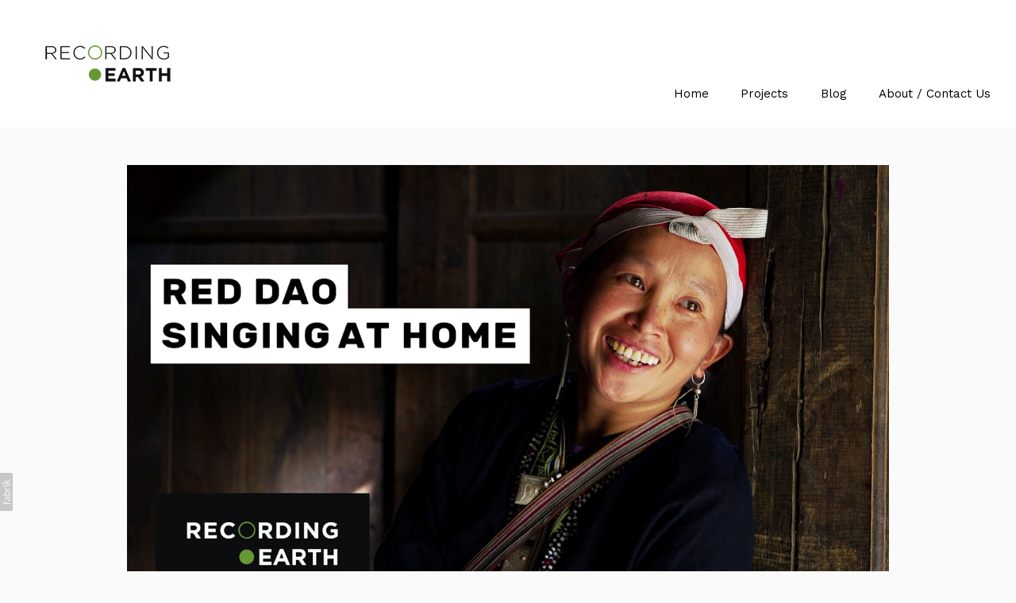

--- FILE ---
content_type: text/html; charset=utf-8
request_url: https://www.recordingearth.com/blog/reddao-singing
body_size: 7201
content:



<!DOCTYPE html>
<html class="no-js custom-fonts" lang="en-GB">
    <head prefix="og: http://ogp.me/ns#">
        <link rel="preconnect" href="https://www.recordingearth.com">
        <link rel="preconnect" href="//static.fabrik.io" />
        <link rel="preconnect" href="//blob.fabrik.io" />
        <meta charset="UTF-8">
        <link rel="canonical" href="https://www.recordingearth.com/blog/reddao-singing" />
        <title>RedDao Singing - Recording Earth - Traditional music films from around the world</title>
        <meta name="description" content="Recording Earth aims to share, archive and preserve precious recordings of ancient songs, instruments, musicians and the stories they tell." />
        <meta name="keywords" content="Documentary, Film, Music Documentaries, Musicians Conflict, Refugee musicians, Refugee film, Kilimanjaro film, Recording Earth, Traditional music, Oliver Burton, Alex Blogg, World music, Red Dao, North Vietnam, Singing, Pigs, Sapa, Ta Phin" />
        <meta name="url" content="https://www.recordingearth.com/blog/reddao-singing" />
        <meta property="og:url" content="https://www.recordingearth.com/blog/reddao-singing" />
        <meta property="og:title" content="RedDao Singing" />
        <meta property="og:description" content="Recording Earth aims to share, archive and preserve precious recordings of ancient songs, instruments, musicians and the stories they tell." />
        <meta property="og:site_name" content="Recording Earth - Traditional music films from around the world" />
        <meta property="og:type" content="article" />        
        <meta content="https://static.fabrik.io/wsu/16d391f68e21b4b8.jpg?lossless=1&amp;w=1280&amp;h=1280&amp;fit=max&amp;s=90b0882a504b492e6e7f62284ecb59e5" name="twitter:image" /><meta content="https://static.fabrik.io/wsu/16d391f68e21b4b8.jpg?lossless=1&amp;w=1280&amp;h=1280&amp;fit=max&amp;s=90b0882a504b492e6e7f62284ecb59e5" property="og:image" /><meta content="image/jpeg" property="og:image:type" />        
        
        <meta name="twitter:card" content="summary_large_image" />

            <link rel="shortcut icon" href="https://static.fabrik.io/wsu/11527c1d487cc1f0.ico?s=1a4b6108b369e2be89dfdb5618833fa2" /> 

            <link rel="apple-touch-icon" href="https://static.fabrik.io/wsu/c50a4391b81cc758.png?s=a1c13180a75c4a04ec5a289547a3df6d" /> 


        <link href="https://blob.fabrik.io/static/2c96dd/core/fabrik.min.css" rel="stylesheet">


        
        
            <script defer src="https://cloud.umami.is/script.js" data-website-id="059b79ea-6263-4a20-947a-862fbfc8d8ad"></script>
        

        
    <meta name="viewport" content="width=device-width, initial-scale=1.0">

    <style>
        :root {
            --site-title-display: none;
            --site-subtitle-display: none; 
            --site-logo-display: block;
            --brand-text-display: none;
            --thumbnails-subtitle: block;
        }
    </style>

    <link href="https://blob.fabrik.io/wsu/calico-vars-2de7f45549736611.css" rel="stylesheet" /><link href="https://blob.fabrik.io/static/2c96dd/calico/theme.css" rel="stylesheet" />

    <style>


            .main-footer-upper p {
                margin: 0 auto;
            }
                    .play:before {
            content: "Play";
        }
    </style>

    

    <style>
.fab-pages-home .slick-dots {
display: none;
  }
</style></head>

    <body class="fab-blog-details fab-blog-details-reddao-singing  full-screen social-icon-family-round-stroke">

        


<div class="site-wrap overlay-enabled">

    <header class="main-header">
        <div class="capped">
            <div class="main-header-container">
                <div class="main-header-titles">
                    
    <a href="/" class="brand brand-img brand-png">
        <img src="https://static.fabrik.io/wsu/3af2cecf3fd1f15c.png?lossless=1&amp;w=1080&amp;fit=max&amp;s=d56c9ca6ee6434aed48a3bab998d7127" alt="Recording Earth" />
    </a>

<a href="/" class="brand brand-text">

    <span class="brand-title">Recording Earth</span>


</a>
                </div>

                <nav class="main-header-nav">
                    <button class="mobile-nav-link">
                        <i class="icon icon-menu"></i>
                    </button>
                    
    <ul class="menu">

          <li class="">

                <a href="/" target="_self">Home</a>

          </li>
          <li class="">

                <a href="/work" target="_self">Projects</a>

          </li>
          <li class="">

                <a href="/blog" target="_self">Blog</a>

          </li>
          <li class="">

                <a href="/pages/about" target="_self">About / Contact Us</a>

          </li>
    </ul>

                </nav>
            </div>
        </div>
        <nav class="mobile-nav">
            
    <ul class="menu">

          <li class="">

                <a href="/" target="_self">Home</a>

          </li>
          <li class="">

                <a href="/work" target="_self">Projects</a>

          </li>
          <li class="">

                <a href="/blog" target="_self">Blog</a>

          </li>
          <li class="">

                <a href="/pages/about" target="_self">About / Contact Us</a>

          </li>
    </ul>

        </nav>

    </header>

    <main role="main" class="main-body">
        

<div class="post-details-page">
    <div class="capped">
        

<div class="post-wrapper post-stacked">

        <div class="post-media">
                <a href="/blog/reddao-singing">

                            <img alt="RedDao Singing" src="https://static.fabrik.io/wsu/16d391f68e21b4b8.jpg?lossless=1&amp;w=720&amp;fit=max&amp;s=9e6cc656d16b936ff73f69be42d0d139" srcset="https://static.fabrik.io/wsu/16d391f68e21b4b8.jpg?lossless=1&amp;w=480&amp;fit=max&amp;s=b81ab30ceee67c280bd9f5f3c9cec4b5 480w,https://static.fabrik.io/wsu/16d391f68e21b4b8.jpg?lossless=1&amp;w=720&amp;fit=max&amp;s=9e6cc656d16b936ff73f69be42d0d139 720w,https://static.fabrik.io/wsu/16d391f68e21b4b8.jpg?lossless=1&amp;w=960&amp;fit=max&amp;s=dbf5e0b1f3a6c4e938763193396533a3 960w,https://static.fabrik.io/wsu/16d391f68e21b4b8.jpg?lossless=1&amp;w=1280&amp;fit=max&amp;s=082e22e6a399e28de230c8f28645c311 1280w,https://static.fabrik.io/wsu/16d391f68e21b4b8.jpg?lossless=1&amp;w=1680&amp;fit=max&amp;s=89fc77db50a36616f836052b9c05167d 1680w,https://static.fabrik.io/wsu/16d391f68e21b4b8.jpg?lossless=1&amp;w=1920&amp;fit=max&amp;s=5b7535196179e7d71cfcc5db5f6b9d1b 1920w,https://static.fabrik.io/wsu/16d391f68e21b4b8.jpg?lossless=1&amp;w=2560&amp;fit=max&amp;s=e0d9abb9e7bc73af560f2841d43f1329 2560w,https://static.fabrik.io/wsu/16d391f68e21b4b8.jpg?lossless=1&amp;w=3840&amp;fit=max&amp;s=9b0ed7accd1a2eb3ff535ed05bb251b3 3840w" loading="lazy"></img>
                </a>
        </div>

    <div class="post-info">

        <div class="post-title-wrap">
            <h3 class="post-title">
                <a href="/blog/reddao-singing" title="RedDao Singing">
                    RedDao Singing
                </a>
            </h3>


                <time datetime="2020-03-16">16.03.2020</time>
        </div>


        <div class="post-content">
            <p>When making field recordings there are many things that can interrupt a performance, however a train of small pigs was a new one for us. </p>
<p>We meet Ly lo may and her friends working on her traditional textiles outside of her house in Ta Phin, Sapa. Her village sits at around 2000 meters in altitude within mist-covered mountains. It’s a location so far North in Vietnam that our phones are able to connect to a Chinese network if we walk around a bit.</p>
<p>The group of women are Red Dao, a minority found in North Vietnam. We ask who has the best singing voice, discussing amongst themselves (many of them are chatty but shy to sing) they elect Ly lo may.</p>
<p>Ly lo may sings us a song about visitors and welcoming guests to Vietnam, it also includes sections about love and farming in the rice fields. The lyrics are created out of old parts and improvised sections. </p>
<p>She tells us that she’s working all the time. The times she is not farming or cooking food for her family she is working on her textiles. Her family consists of two boys and one girl. We ask Ly lo may if her daughter is a good singer, she thinks so, but her friend interrupts and say that she will be better when she is 10 years old. </p>
<p>There is no such thing as a natural end to the song it seems, and finally, Ly lo may is finished singing when she is interrupted by a notification on her phone, and she pulls out her sizeable smartphone from her smartly embroidered pockets, slyly hiding it from the view of the camera.</p>
<p>Written by Alex Blogg</p>
<p>Film Produced by Oliver Burton</p>
<p>Film Directed by Alex BloggSHOW LESS<br></p>
        </div>


            <p class="tags">
                <span>Tags</span> <br />
<a href="/blog/tagged/recording-earth">Recording Earth</a><a href="/blog/tagged/traditional-music">Traditional music</a><a href="/blog/tagged/oliver-burton">Oliver Burton</a><a href="/blog/tagged/alex-blogg">Alex Blogg</a><a href="/blog/tagged/world-music">World music</a><a href="/blog/tagged/red-dao">Red Dao</a><a href="/blog/tagged/north-vietnam">North Vietnam</a><a href="/blog/tagged/singing">Singing</a><a href="/blog/tagged/pigs">Pigs</a><a href="/blog/tagged/sapa">Sapa</a><a href="/blog/tagged/ta-phin">Ta Phin</a>            </p>

    </div>

</div>
    </div>
</div>

    </main>

    <footer class="main-footer">

        
    <div class="main-footer-upper">
        <div class="capped">
            <div class="main-footer-upper-inner">
                    <h3><a href="/">Recording Earth</a></h3>
                        <p>Recording Earth shares, archives and preserves precious recordings of ancient songs, instruments, musicians and the stories they tell.</p>

                <ul class="site-links"><li><a href="http://www.facebook.com/recordingearth" target="_blank" title="Facebook"><span>Facebook</span><svg class="social-icon icon-facebook" viewBox="0 0 32 32"><path class="classic" d="M20.183 12.826 19.885 16h-2.54v9H13.61v-9h-1.793v-3.174h1.793v-2.054c0-1.456.71-3.772 3.772-3.772h2.763v3.099h-2.017c-.336 0-.785.149-.785.859v1.867h2.839Z"></path><path class="knockout" d="M20.183 12.826 19.885 16h-2.54v9H13.61v-9h-1.793v-3.174h1.793v-2.054c0-1.456.71-3.772 3.772-3.772h2.763v3.099h-2.017c-.336 0-.785.149-.785.859v1.867h2.839ZM0 0V32H32V0H0Z"></path></svg></a></li><li><a href="http://twitter.com/recordingearth" target="_blank" title="Twitter"><span>Twitter</span><svg class="social-icon icon-twitter" viewBox="0 0 32 32"><path class="classic" d="M8.039 8.512H12.8L16.85 13.927 21.862 8.512H23.261L17.475 14.763 24 23.487H19.239L14.842 17.607 9.399 23.487H8L14.216 16.772 8.039 8.512ZM10.096 9.543 19.755 22.457H21.942L12.283 9.543H10.096Z"></path><path class="knockout" d="M8.039 8.512H12.8L16.85 13.927 21.862 8.512H23.261L17.475 14.763 24 23.487H19.239L14.842 17.607 9.399 23.487H8L14.216 16.772 8.039 8.512ZM10.096 9.543 19.755 22.457H21.942L12.283 9.543H10.096ZM0 0V32H32V0H0Z"></path></svg></a></li><li><a href="https://m.youtube.com/c/recordingearth" target="_blank" title="YouTube"><span>YouTube</span><svg class="social-icon icon-youtube" viewBox="0 0 32 32"><path class="classic" d="M13.955 18.975l5.227-2.974-5.227-2.974v5.947Zm11.627-7.82C26 12.725 26 16 26 16s0 3.275-.418 4.845a2.513 2.513 0 01-1.768 1.78c-1.56.421-7.814.421-7.814.421s-6.254 0-7.814-.421c-.86-.232-1.538-.914-1.768-1.78C6 19.275 6 16 6 16s0-3.275.418-4.845a2.513 2.513 0 011.768-1.78C9.746 8.954 16 8.954 16 8.954s6.254 0 7.814.421a2.515 2.515 0 011.768 1.78Z"></path><path class="knockout" d="M13.955 18.975l5.227-2.974-5.227-2.974v5.947Zm11.627-7.82C26 12.725 26 16 26 16s0 3.275-.418 4.845a2.513 2.513 0 01-1.768 1.78c-1.56.421-7.814.421-7.814.421s-6.254 0-7.814-.421c-.86-.232-1.538-.914-1.768-1.78C6 19.275 6 16 6 16s0-3.275.418-4.845a2.513 2.513 0 011.768-1.78C9.746 8.954 16 8.954 16 8.954s6.254 0 7.814.421a2.515 2.515 0 011.768 1.78ZM0 0V32H32V0H0Z"></path></svg></a></li></ul>
            </div>
        </div>
    </div>


            <div class="main-footer-lower">
                <div class="capped">
                    <p>&copy; 2026 Recording Earth. All rights reserved.</p>
                </div>
            </div>

    </footer>

</div>
<div id="dimmer"></div>



            
<a class="fabrik-tag " href="https://fabrik.io/?utm_source=www.recordingearth.com&amp;utm_campaign=fabrik-websites&amp;utm_medium=website&amp;utm_content=fabrik-tag" target="_blank" title="Created with Fabrik">
    <svg xmlns="http://www.w3.org/2000/svg" xmlns:xlink="http://www.w3.org/1999/xlink" version="1.1" x="0px" y="0px" viewBox="0 0 16 48" enable-background="new 0 0 16 48" xml:space="preserve">
        <path class="tag-bg" d="M16 1.994l0 44.012c-0.003 1.097 -0.901 1.994 -1.999 1.994l-14.001 0l0 -48l14.001 0c1.098 0 1.996 0.897 1.999 1.994Z" />
        <path fill="#FFFFFF" d="M6.326 9.496c-0.043 -0.063 -0.064 -0.148 -0.064 -0.254l0 -1.083c0 0 2.393 2.245 2.695 2.529c-0.229 0.181 -0.51 0.403 -0.553 0.437c-0.044 0.035 -0.23 0.116 -0.296 0.068l-1.617 -1.506c-0.068 -0.063 -0.123 -0.127 -0.165 -0.191ZM12.712 15.298l-6.45 0l0 1.133l6.45 0l0 -1.133ZM6.332 20.623c-0.047 0.047 -0.07 0.132 -0.07 0.255l0 0.649l6.45 0l0 -1.133l-4.107 0c-0.437 -0.178 -0.77 -0.4 -1 -0.665c-0.229 -0.265 -0.344 -0.595 -0.344 -0.99c0 -0.221 0.02 -0.393 0.06 -0.516c0.04 -0.123 0.06 -0.214 0.06 -0.274c0 -0.102 -0.053 -0.168 -0.159 -0.197l-0.847 -0.146c-0.072 0.123 -0.128 0.257 -0.169 0.401c-0.04 0.144 -0.06 0.306 -0.06 0.484c0 0.437 0.126 0.818 0.379 1.143c0.253 0.325 0.604 0.597 1.054 0.818l-1.006 0.076c-0.114 0.017 -0.194 0.049 -0.241 0.095ZM12.712 12.338l-9.379 0l0 1.14l9.378 0l0 -1.14l0.001 0ZM8.267 11.341l0.098 0.094l0.504 0.448c0.251 0.169 0.47 0.135 0.944 -0.241c0.001 -0.001 0.003 -0.002 0.004 -0.003c0.01 -0.007 2.672 -2.142 2.672 -2.142c0.076 -0.059 0.133 -0.122 0.169 -0.188c0.036 -0.066 0.054 -0.145 0.054 -0.239l0 -1.07c0 0 -4.066 3.216 -4.146 3.276c-0.08 0.06 -0.238 0.123 -0.299 0.065ZM7.211 36.014l-0.822 0l0 1.865l-0.592 0c-0.276 0 -0.507 -0.031 -0.694 -0.092c-0.187 -0.061 -0.337 -0.15 -0.452 -0.264c-0.115 -0.115 -0.197 -0.251 -0.248 -0.411c-0.051 -0.159 -0.076 -0.336 -0.076 -0.532l0 -0.197c0 -0.123 -0.008 -0.219 -0.026 -0.286c-0.017 -0.068 -0.068 -0.104 -0.153 -0.108l-0.567 -0.025c-0.085 0.246 -0.127 0.514 -0.127 0.802c0 0.34 0.051 0.645 0.153 0.917c0.102 0.272 0.251 0.504 0.449 0.697c0.197 0.193 0.439 0.342 0.726 0.446c0.286 0.104 0.614 0.156 0.984 0.156l0.624 0l0 1.018l0.465 0c0.085 0 0.15 -0.029 0.194 -0.086c0.044 -0.057 0.077 -0.13 0.099 -0.22l0.083 -0.713l5.482 0l0 -1.14l-5.502 0l0 -1.827ZM12.75 32.815c0.042 0.202 0.064 0.426 0.064 0.672c0 0.25 -0.035 0.485 -0.105 0.704c-0.07 0.219 -0.176 0.409 -0.316 0.57c-0.14 0.161 -0.318 0.29 -0.534 0.385c-0.215 0.095 -0.47 0.143 -0.763 0.143c-0.255 0 -0.502 -0.07 -0.738 -0.21c-0.236 -0.14 -0.446 -0.366 -0.629 -0.678c-0.183 -0.312 -0.333 -0.72 -0.451 -1.226c-0.117 -0.505 -0.176 -1.123 -0.176 -1.853l-0.506 0c-0.504 0 -0.885 0.107 -1.144 0.322c-0.258 0.214 -0.388 0.532 -0.388 0.952c0 0.276 0.035 0.508 0.105 0.697c0.07 0.189 0.149 0.352 0.236 0.49c0.087 0.138 0.166 0.257 0.236 0.357c0.07 0.1 0.105 0.198 0.105 0.296c0 0.076 -0.02 0.143 -0.06 0.201c-0.04 0.057 -0.09 0.103 -0.15 0.137l-0.363 0.204c-0.344 -0.357 -0.601 -0.741 -0.77 -1.152c-0.17 -0.412 -0.255 -0.868 -0.255 -1.369c0 -0.361 0.059 -0.681 0.178 -0.961c0.119 -0.28 0.284 -0.516 0.497 -0.707c0.212 -0.191 0.469 -0.335 0.77 -0.433c0.301 -0.098 0.633 -0.146 0.993 -0.146l4.126 0l0 0.503c0 0.11 -0.017 0.2 -0.051 0.267c-0.034 0.068 -0.106 0.113 -0.216 0.134l-0.598 0.127c0.153 0.17 0.29 0.335 0.411 0.497c0.121 0.161 0.223 0.331 0.306 0.509c0.083 0.178 0.144 0.367 0.186 0.568ZM12.018 33.149c0 -0.199 -0.02 -0.382 -0.06 -0.548c-0.04 -0.166 -0.098 -0.322 -0.172 -0.468c-0.074 -0.146 -0.164 -0.286 -0.271 -0.42c-0.106 -0.134 -0.227 -0.264 -0.363 -0.392l-1.331 0c0 0.522 0.033 0.966 0.099 1.331c0.066 0.365 0.153 0.662 0.259 0.891c0.107 0.229 0.233 0.396 0.378 0.5c0.145 0.104 0.307 0.156 0.487 0.156c0.171 0 0.318 -0.028 0.442 -0.083c0.124 -0.055 0.225 -0.129 0.304 -0.223c0.079 -0.093 0.137 -0.204 0.173 -0.331c0.037 -0.126 0.055 -0.264 0.055 -0.413ZM12.712 28.607l-9.379 0l0 -1.14l3.858 0c-0.31 -0.267 -0.559 -0.574 -0.748 -0.92c-0.188 -0.345 -0.283 -0.741 -0.283 -1.187c0 -0.374 0.07 -0.711 0.21 -1.012c0.14 -0.301 0.349 -0.558 0.627 -0.77c0.278 -0.212 0.622 -0.376 1.031 -0.49c0.41 -0.115 0.882 -0.172 1.417 -0.172c0.475 0 0.918 0.064 1.328 0.191c0.41 0.127 0.764 0.311 1.063 0.551c0.299 0.24 0.535 0.533 0.707 0.879c0.172 0.346 0.258 0.735 0.258 1.168c0 0.416 -0.081 0.769 -0.242 1.06c-0.161 0.291 -0.386 0.544 -0.675 0.761l0.586 0.057c0.161 0.034 0.242 0.132 0.242 0.293l0 0.731ZM11.75 26.79c0.115 -0.248 0.172 -0.525 0.172 -0.831c0 -0.603 -0.214 -1.065 -0.643 -1.388c-0.429 -0.323 -1.04 -0.484 -1.834 -0.484c-0.42 0 -0.781 0.037 -1.082 0.111c-0.301 0.074 -0.549 0.181 -0.742 0.322c-0.193 0.14 -0.334 0.312 -0.423 0.516c-0.089 0.204 -0.134 0.435 -0.134 0.694c0 0.369 0.085 0.693 0.255 0.971c0.17 0.278 0.41 0.534 0.719 0.767l3.12 0c0.28 -0.204 0.478 -0.43 0.592 -0.678ZM4.547 15.104c-0.095 -0.044 -0.198 -0.067 -0.308 -0.067c-0.11 0 -0.215 0.022 -0.314 0.067c-0.099 0.044 -0.186 0.104 -0.26 0.178c-0.074 0.074 -0.132 0.16 -0.175 0.257c-0.042 0.097 -0.063 0.201 -0.063 0.311c0 0.11 0.021 0.213 0.063 0.308c0.042 0.095 0.101 0.18 0.175 0.254c0.074 0.074 0.161 0.132 0.26 0.175c0.099 0.042 0.204 0.063 0.314 0.063c0.11 0 0.213 -0.021 0.308 -0.063c0.095 -0.042 0.18 -0.1 0.254 -0.175c0.074 -0.074 0.132 -0.159 0.175 -0.254c0.042 -0.095 0.063 -0.198 0.063 -0.308c0 -0.11 -0.021 -0.214 -0.063 -0.311c-0.042 -0.097 -0.1 -0.183 -0.175 -0.257c-0.074 -0.074 -0.159 -0.133 -0.254 -0.178Z" />
    </svg>
</a>


        
    <script src="//ajax.googleapis.com/ajax/libs/jquery/1.12.4/jquery.min.js"></script>
    <script>
        window.jQuery || document.write('<script src="https://blob.fabrik.io/static/2c96dd/core/jquery.min.js"><\/script>')
        $.noConflict();
    </script>
    <script src="https://blob.fabrik.io/static/2c96dd/core/fabrik.min.js"></script>
    <script src="https://blob.fabrik.io/static/2c96dd/calico/calico.min.js"></script>
    


    <script>var fontConfig = [
  {
    "provider": "google",
    "fonts": [
      "Work Sans:100,200,300,regular,500,600,700,800,900",
      "Karla:regular,700",
      "Lato:100,300,regular,700,900"
    ],
    "fontLoaders": [
      "Work\u002BSans:wght@200;400",
      "Karla:wght@400;700",
      "Lato:wght@900"
    ]
  }
]; fabrik.loadWebFonts(fontConfig);</script><script>fabrik.init();</script><!-- Created with Fabrik - fabrik.io --><!-- 1207805d7a17 - 3.0.141+2c96dd5ecab6da9454bee0773d9b7d02c1cb5503 --></body>
</html> 

--- FILE ---
content_type: text/css
request_url: https://blob.fabrik.io/wsu/calico-vars-2de7f45549736611.css
body_size: 464
content:
:root{--body-bg:#fff;--page-bg:#fafafa;--placeholder-bg:#fafafa;--link-color:#585858;--link-hover-color:#008cd0;--site-logo-show:true;--site-logo-max-width:540px;--site-title-show:false;--site-title-font-family:"Work Sans","Helvetica Neue","Helvetica",Arial,Verdana,sans-serif;--site-title-font-weight:400;--site-title-font-multiplier:1.5;--site-title-line-height:1.3;--site-title-font-style:normal;--site-title-text-transform:none;--site-title-letter-space:0px;--site-title-color:#333;--site-subtitle-show:false;--site-subtitle-font-family:"Work Sans","Helvetica Neue","Helvetica",Arial,Verdana,sans-serif;--site-subtitle-font-weight:200;--site-subtitle-font-multiplier:1.5;--site-subtitle-line-height:1.3;--site-subtitle-font-style:normal;--site-subtitle-text-transform:none;--site-subtitle-letter-space:0px;--site-subtitle-color:#333;--site-menu-font-family:"Work Sans","Helvetica Neue","Helvetica",Arial,Verdana,sans-serif;--site-menu-font-weight:400;--site-menu-multiplier:1.5;--site-menu-line-height:1.3;--site-menu-font-style:normal;--site-menu-text-transform:none;--site-menu-letter-space:0px;--site-menu-color:#000;--site-sub-menu-color:#333;--site-sub-menu-bg-color:#fff;--font-family-headings:Karla,sans-serif;--titles-font-weight:700;--titles-font-multiplier:2.4;--titles-line-height:1.75;--titles-font-style:normal;--titles-text-transform:none;--headings-letter-space:0px;--titles-font-color:#000;--text-color-alt:#989898;--font-family-body:Karla,sans-serif;--copy-font-weight:400;--copy-font-multiplier:1.6;--copy-line-height:1.5;--copy-font-style:normal;--copy-text-transform:none;--text-letter-space:0px;--text-color:#333;--enable-overlay:true;--overlay-bg:#fff;--overlay-opacity:.8;--media-font-color:#000;--overlay-inset:0;--media-font-family:"Lato","Helvetica Neue","Helvetica",Arial,Verdana,sans-serif;--media-font-weight:900;--media-font-multiplier:1.8;--media-line-height:1.75;--overlay-font-style:normal;--media-text-transform:none;--overlay-letter-space:0px;--grid-gutter:16;--lg-bg-colour:#fafafa;--lg-bg-opacity:.9;--lg-icon-colour:#333;--footer-bg:#fafafa;--footer-color:#585858;--footer-align:center;--social-icon-family:round-stroke;--profile-link-color:#00acff;--profile-link-hover-color:#008cd0;--homepage_cover-message-font-multiplier:5;--homepage_cover-message-font-color:#fff;--homepage_cover-message-line-height:1.3;--thumbnails-media-position:0;--spotlight-media-position:0;--projectdetails_stacked-media-position:0;--projectdetails_stackedfull-media-position:0;--projectdetails_video-media-position:0;--projectdetails_gallery-media-position:0;--projectdetails_lightbox-media-position:0;--projectdetails_lightboxmedium-media-position:0;--projectdetails_slideshow-media-position:0;--projectdetails_spotlight-media-position:0;--projectdetails_strip-media-position:0;--projectdetails_justified-media-position:0}